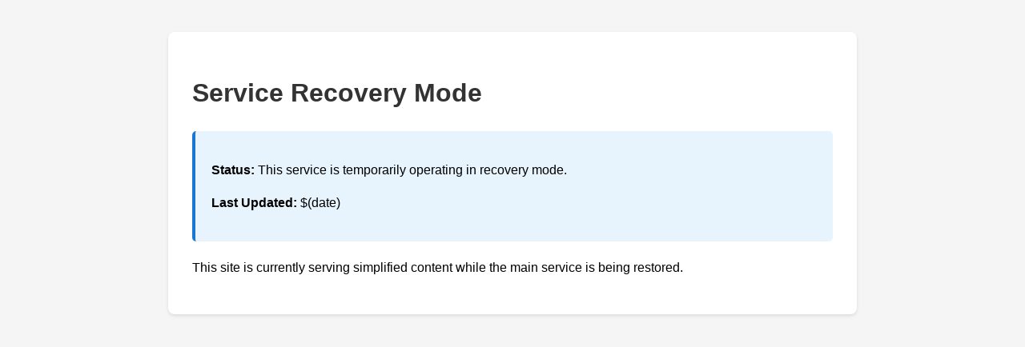

--- FILE ---
content_type: text/html
request_url: https://arebeta.berkeley.edu/users/eszter-mihaly
body_size: 780
content:
<!DOCTYPE html>
<html>
<head>
    <title>Service Recovery Mode</title>
    <style>
        body { font-family: Arial, sans-serif; margin: 40px; background: #f5f5f5; line-height: 1.6; }
        .container { max-width: 800px; margin: 0 auto; background: white; padding: 30px; border-radius: 8px; box-shadow: 0 2px 4px rgba(0,0,0,0.1); }
        .status { background: #e8f4fd; padding: 20px; border-radius: 5px; border-left: 4px solid #1976d2; margin: 20px 0; }
        h1 { color: #333; }
    </style>
</head>
<body>
    <div class="container">
        <h1>Service Recovery Mode</h1>
        <div class="status">
            <p><strong>Status:</strong> This service is temporarily operating in recovery mode.</p>
            <p><strong>Last Updated:</strong> $(date)</p>
        </div>
        <p>This site is currently serving simplified content while the main service is being restored.</p>
    </div>
</body>
</html>
